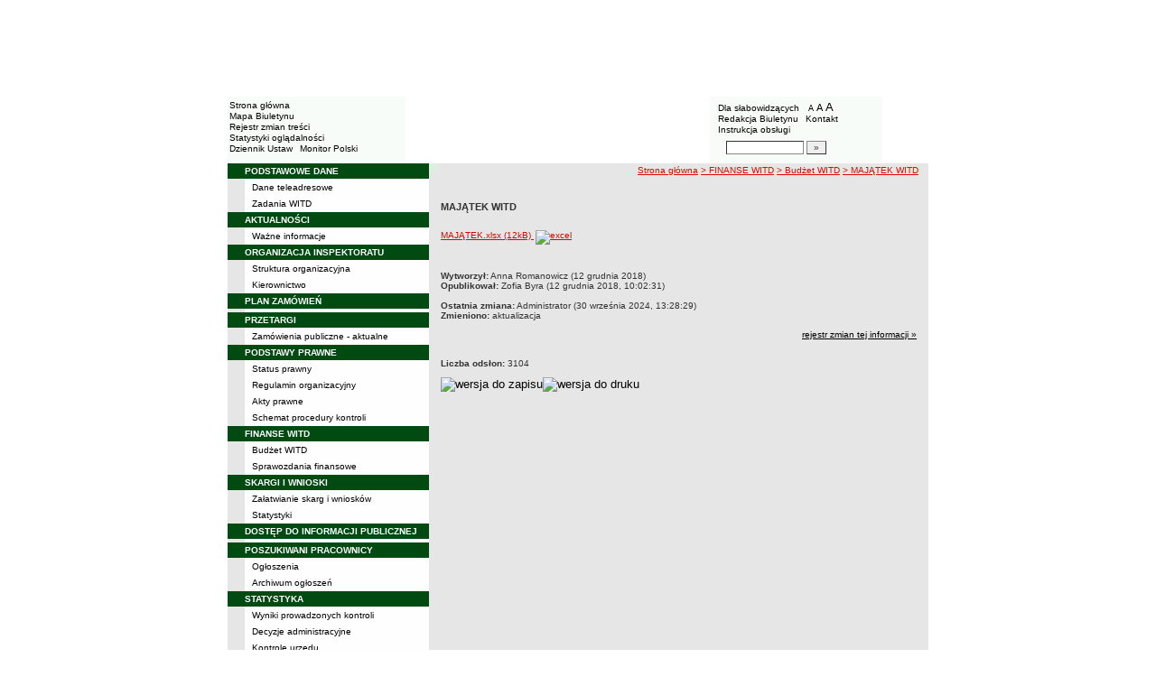

--- FILE ---
content_type: text/css
request_url: http://bip.witd.szczecin.pl/szablony/img/transport2/main1.css?v=06
body_size: 752
content:
.poddzialy {  font-family: Verdana, Arial, Helvetica, sans-serif; font-size: 10px; font-weight: bold; color: #FFFFFF; text-decoration: none}
.linki {  font-family: Verdana, Arial, Helvetica, sans-serif; font-size: 10px; color: #1E2557}
.naktualnosci {  font-family: Verdana, Arial, Helvetica, sans-serif; font-size: 10px; font-weight: bold; text-decoration: none; color: #FFFF00}
.pixel {  font-family: Verdana, Arial, Helvetica, sans-serif; font-size: 3px; text-decoration: none}
.txt_news, .text_normal, .text_normal_b, .men, .chart, table, tr, td {  font-family: Verdana, Arial, Helvetica, sans-serif; font-size: 10px; color: #333333; text-decoration: none}
.news_data {  font-family: Verdana, Arial, Helvetica, sans-serif; font-size: 10px; color: #1E2557; text-decoration: none}

a { font-family: Verdana, Arial, Helvetica, sans-serif; font-size: 10px; color: #CC0A01; text-decoration: none}
a:hover { font-family: Verdana, Arial, Helvetica, sans-serif; font-size: 10px; font-weight: normal; color:#C30411; text-decoration: none} 

.mlinki { font-family: Verdana, Arial, Helvetica, sans-serif; font-size: 10px; color: #000000; text-decoration: none }
a.mlinki { font-family: Verdana, Arial, Helvetica, sans-serif; font-size: 10px; color: #000000; text-decoration: none }
a.mlinki:hover { font-family: Verdana, Arial, Helvetica, sans-serif; font-size: 10px; font-weight: normal; color:#DA1621; text-decoration: none }

/* menu */
td.mlinki       {font-family: Verdana, Arial, Helvetica, sans-serif; font-size: 10px; height: 19px;
                 color: #000000; text-decoration: none ; padding-left:7px; background-color:#FDFDFD}
td.mlinki:hover {font-family: Verdana, Arial, Helvetica, sans-serif; font-size: 10px; height: 19px;
                 color: #000000; text-decoration: none ; padding-left:7px; background-color:#F8F8F8}

.mlinki_b { font-family: Verdana, Arial, Helvetica, sans-serif; font-size: 10px; color: #000000; text-decoration: none; font-weight: bold; }
a.mlinki_b { font-family: Verdana, Arial, Helvetica, sans-serif; font-size: 10px; color: #000000; text-decoration: none; font-weight: bold; }
a.mlinki_b:hover { font-family: Verdana, Arial, Helvetica, sans-serif; font-size: 10px; font-weight: normal; color:#DA1621; text-decoration: none; font-weight: bold;}

a.podpis { font-family: Verdana, Arial, Helvetica, sans-serif; font-size: 10px; font-weight: normal; color: #1E2557; text-decoration: none }
a.podpis:hover { font-family: Verdana, Arial, Helvetica, sans-serif; font-size: 10px; font-weight: normal; color: #1E2557; text-decoration: none }

a.mlinki_big {font-family: Verdana, Arial, Helvetica, sans-serif; font-size: 10px; color: #FFFFFF; font-weight: bold; text-decoration: none}
a.mlinki_big:hover {font-family: Verdana, Arial, Helvetica, sans-serif; font-size: 10px; color: #CCEBD6; font-weight: bold; text-decoration: none}

.gdziejestemmartwy { font-family: Verdana, Arial, Helvetica, sans-serif; font-size: 10px; font-weight: normal; color: #DC0A01; text-decoration: none }
a.gdziejestem { font-family: Verdana, Arial, Helvetica, sans-serif; font-size: 10px; font-weight: normal; color: #DC0A01; text-decoration: none }
a.gdziejestem:hover { font-family: Verdana, Arial, Helvetica, sans-serif; font-size: 10px; font-weight: normal; color: #DC0A01; text-decoration: none }

.doltab {  font-family: Verdana, Arial, Helvetica, sans-serif; font-size: 10px; background-color: #BE040A}

.glinki {  font-family: Verdana, Arial, Helvetica, sans-serif; font-size: 10px; color: #1E2557; text-decoration: none}
.mmartwy {
	font-family: Verdana, Arial, Helvetica, sans-serif;
	font-size: 10px;
}
.grupzbok {
	font-family: Verdana, Arial, Helvetica, sans-serif;
	font-size: 10px;
	font-style: normal;
	font-weight: bold;
	color: #FFFFFF;
	text-decoration: none;
}

.txtsearch{font-family: Verdana, Arial, Helvetica, sans-serif; font-size: 10px; color: #333333; text-decoration: none; border-color: #888888; border-width:1px}

table.karty {
	width: 520px;
	border-collapse: collapse;
}

table.karty td {
	border: solid 1px #cccccc;
	padding: 3px;
}

table.search_karty {
	width: 520px;
	border-collapse: collapse;
}

table.search_karty td {
	/* border: solid 1px #cccccc; */
	padding: 3px;
}

table.search_karty input, table.search_karty select {
	width: 100%;
	border-width:1px;
	color:#333333;
	font-family:Verdana,Arial,Helvetica,sans-serif;
	font-size:10px;
	text-decoration:none;
}

table.search_karty input.chkbox {
	width: 10px;
	vertical-align: middle;
}